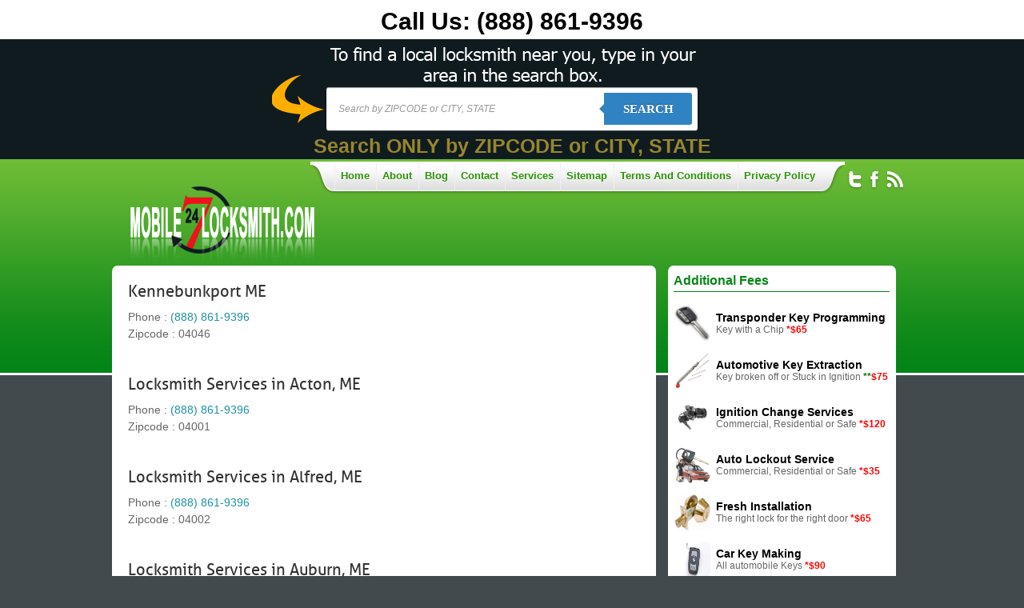

--- FILE ---
content_type: text/html; charset=UTF-8
request_url: https://mobile24-7locksmith.com/state/maine/
body_size: 8933
content:
<!DOCTYPE html PUBLIC "-//W3C//DTD XHTML 1.0 Transitional//EN" "http://www.w3.org/TR/xhtml1/DTD/xhtml1-transitional.dtd">
<html xmlns="http://www.w3.org/1999/xhtml" lang="en-US">
<head profile="http://gmpg.org/xfn/11">
<meta http-equiv="Content-Type" content="text/html; charset=UTF-8" />
<title>  States  Maine : Mobile24-7Locksmith.com</title>
<link rel="shortcut icon" href="https://mobile24-7locksmith.com/wp-content/themes/ml/favicon.ico" >
<link rel="stylesheet" href="https://mobile24-7locksmith.com/wp-content/themes/ml/style.css" type="text/css" media="screen" />
<!--<link rel="stylesheet" href="https://mobile24-7locksmith.com/wp-content/themes/ml/css/.css" type="text/css" media="screen" />-->


<link rel="alternate" type="application/rss+xml" title="Mobile24-7Locksmith.com RSS Feed" href="https://mobile24-7locksmith.com/feed/" />
<link rel="alternate" type="application/atom+xml" title="Mobile24-7Locksmith.com Atom Feed" href="https://mobile24-7locksmith.com/feed/atom/" />
<link rel="pingback" href="https://mobile24-7locksmith.com/xmlrpc.php" />



	<link rel='archives' title='July 2015' href='https://mobile24-7locksmith.com/2015/07/' />
	<link rel='archives' title='June 2015' href='https://mobile24-7locksmith.com/2015/06/' />
	<link rel='archives' title='April 2015' href='https://mobile24-7locksmith.com/2015/04/' />
	<link rel='archives' title='March 2015' href='https://mobile24-7locksmith.com/2015/03/' />
	<link rel='archives' title='February 2015' href='https://mobile24-7locksmith.com/2015/02/' />
	<link rel='archives' title='August 2014' href='https://mobile24-7locksmith.com/2014/08/' />
	<link rel='archives' title='September 2012' href='https://mobile24-7locksmith.com/2012/09/' />
	<link rel='archives' title='August 2012' href='https://mobile24-7locksmith.com/2012/08/' />
	<link rel='archives' title='July 2012' href='https://mobile24-7locksmith.com/2012/07/' />
	<link rel='archives' title='June 2012' href='https://mobile24-7locksmith.com/2012/06/' />


<meta name='robots' content='max-image-preview:large' />
<link rel='dns-prefetch' href='//ajax.googleapis.com' />
<link rel="alternate" type="application/rss+xml" title="Mobile24-7Locksmith.com &raquo; Maine State Feed" href="https://mobile24-7locksmith.com/state/maine/feed/" />
<script type="5fb3ef098fa2d06092c0e329-text/javascript">
/* <![CDATA[ */
window._wpemojiSettings = {"baseUrl":"https:\/\/s.w.org\/images\/core\/emoji\/15.0.3\/72x72\/","ext":".png","svgUrl":"https:\/\/s.w.org\/images\/core\/emoji\/15.0.3\/svg\/","svgExt":".svg","source":{"concatemoji":"https:\/\/mobile24-7locksmith.com\/wp-includes\/js\/wp-emoji-release.min.js?ver=6.6.4"}};
/*! This file is auto-generated */
!function(i,n){var o,s,e;function c(e){try{var t={supportTests:e,timestamp:(new Date).valueOf()};sessionStorage.setItem(o,JSON.stringify(t))}catch(e){}}function p(e,t,n){e.clearRect(0,0,e.canvas.width,e.canvas.height),e.fillText(t,0,0);var t=new Uint32Array(e.getImageData(0,0,e.canvas.width,e.canvas.height).data),r=(e.clearRect(0,0,e.canvas.width,e.canvas.height),e.fillText(n,0,0),new Uint32Array(e.getImageData(0,0,e.canvas.width,e.canvas.height).data));return t.every(function(e,t){return e===r[t]})}function u(e,t,n){switch(t){case"flag":return n(e,"\ud83c\udff3\ufe0f\u200d\u26a7\ufe0f","\ud83c\udff3\ufe0f\u200b\u26a7\ufe0f")?!1:!n(e,"\ud83c\uddfa\ud83c\uddf3","\ud83c\uddfa\u200b\ud83c\uddf3")&&!n(e,"\ud83c\udff4\udb40\udc67\udb40\udc62\udb40\udc65\udb40\udc6e\udb40\udc67\udb40\udc7f","\ud83c\udff4\u200b\udb40\udc67\u200b\udb40\udc62\u200b\udb40\udc65\u200b\udb40\udc6e\u200b\udb40\udc67\u200b\udb40\udc7f");case"emoji":return!n(e,"\ud83d\udc26\u200d\u2b1b","\ud83d\udc26\u200b\u2b1b")}return!1}function f(e,t,n){var r="undefined"!=typeof WorkerGlobalScope&&self instanceof WorkerGlobalScope?new OffscreenCanvas(300,150):i.createElement("canvas"),a=r.getContext("2d",{willReadFrequently:!0}),o=(a.textBaseline="top",a.font="600 32px Arial",{});return e.forEach(function(e){o[e]=t(a,e,n)}),o}function t(e){var t=i.createElement("script");t.src=e,t.defer=!0,i.head.appendChild(t)}"undefined"!=typeof Promise&&(o="wpEmojiSettingsSupports",s=["flag","emoji"],n.supports={everything:!0,everythingExceptFlag:!0},e=new Promise(function(e){i.addEventListener("DOMContentLoaded",e,{once:!0})}),new Promise(function(t){var n=function(){try{var e=JSON.parse(sessionStorage.getItem(o));if("object"==typeof e&&"number"==typeof e.timestamp&&(new Date).valueOf()<e.timestamp+604800&&"object"==typeof e.supportTests)return e.supportTests}catch(e){}return null}();if(!n){if("undefined"!=typeof Worker&&"undefined"!=typeof OffscreenCanvas&&"undefined"!=typeof URL&&URL.createObjectURL&&"undefined"!=typeof Blob)try{var e="postMessage("+f.toString()+"("+[JSON.stringify(s),u.toString(),p.toString()].join(",")+"));",r=new Blob([e],{type:"text/javascript"}),a=new Worker(URL.createObjectURL(r),{name:"wpTestEmojiSupports"});return void(a.onmessage=function(e){c(n=e.data),a.terminate(),t(n)})}catch(e){}c(n=f(s,u,p))}t(n)}).then(function(e){for(var t in e)n.supports[t]=e[t],n.supports.everything=n.supports.everything&&n.supports[t],"flag"!==t&&(n.supports.everythingExceptFlag=n.supports.everythingExceptFlag&&n.supports[t]);n.supports.everythingExceptFlag=n.supports.everythingExceptFlag&&!n.supports.flag,n.DOMReady=!1,n.readyCallback=function(){n.DOMReady=!0}}).then(function(){return e}).then(function(){var e;n.supports.everything||(n.readyCallback(),(e=n.source||{}).concatemoji?t(e.concatemoji):e.wpemoji&&e.twemoji&&(t(e.twemoji),t(e.wpemoji)))}))}((window,document),window._wpemojiSettings);
/* ]]> */
</script>
<style id='wp-emoji-styles-inline-css' type='text/css'>

	img.wp-smiley, img.emoji {
		display: inline !important;
		border: none !important;
		box-shadow: none !important;
		height: 1em !important;
		width: 1em !important;
		margin: 0 0.07em !important;
		vertical-align: -0.1em !important;
		background: none !important;
		padding: 0 !important;
	}
</style>
<link rel='stylesheet' id='wp-block-library-css' href='https://mobile24-7locksmith.com/wp-includes/css/dist/block-library/style.min.css?ver=6.6.4' type='text/css' media='all' />
<style id='classic-theme-styles-inline-css' type='text/css'>
/*! This file is auto-generated */
.wp-block-button__link{color:#fff;background-color:#32373c;border-radius:9999px;box-shadow:none;text-decoration:none;padding:calc(.667em + 2px) calc(1.333em + 2px);font-size:1.125em}.wp-block-file__button{background:#32373c;color:#fff;text-decoration:none}
</style>
<style id='global-styles-inline-css' type='text/css'>
:root{--wp--preset--aspect-ratio--square: 1;--wp--preset--aspect-ratio--4-3: 4/3;--wp--preset--aspect-ratio--3-4: 3/4;--wp--preset--aspect-ratio--3-2: 3/2;--wp--preset--aspect-ratio--2-3: 2/3;--wp--preset--aspect-ratio--16-9: 16/9;--wp--preset--aspect-ratio--9-16: 9/16;--wp--preset--color--black: #000000;--wp--preset--color--cyan-bluish-gray: #abb8c3;--wp--preset--color--white: #ffffff;--wp--preset--color--pale-pink: #f78da7;--wp--preset--color--vivid-red: #cf2e2e;--wp--preset--color--luminous-vivid-orange: #ff6900;--wp--preset--color--luminous-vivid-amber: #fcb900;--wp--preset--color--light-green-cyan: #7bdcb5;--wp--preset--color--vivid-green-cyan: #00d084;--wp--preset--color--pale-cyan-blue: #8ed1fc;--wp--preset--color--vivid-cyan-blue: #0693e3;--wp--preset--color--vivid-purple: #9b51e0;--wp--preset--gradient--vivid-cyan-blue-to-vivid-purple: linear-gradient(135deg,rgba(6,147,227,1) 0%,rgb(155,81,224) 100%);--wp--preset--gradient--light-green-cyan-to-vivid-green-cyan: linear-gradient(135deg,rgb(122,220,180) 0%,rgb(0,208,130) 100%);--wp--preset--gradient--luminous-vivid-amber-to-luminous-vivid-orange: linear-gradient(135deg,rgba(252,185,0,1) 0%,rgba(255,105,0,1) 100%);--wp--preset--gradient--luminous-vivid-orange-to-vivid-red: linear-gradient(135deg,rgba(255,105,0,1) 0%,rgb(207,46,46) 100%);--wp--preset--gradient--very-light-gray-to-cyan-bluish-gray: linear-gradient(135deg,rgb(238,238,238) 0%,rgb(169,184,195) 100%);--wp--preset--gradient--cool-to-warm-spectrum: linear-gradient(135deg,rgb(74,234,220) 0%,rgb(151,120,209) 20%,rgb(207,42,186) 40%,rgb(238,44,130) 60%,rgb(251,105,98) 80%,rgb(254,248,76) 100%);--wp--preset--gradient--blush-light-purple: linear-gradient(135deg,rgb(255,206,236) 0%,rgb(152,150,240) 100%);--wp--preset--gradient--blush-bordeaux: linear-gradient(135deg,rgb(254,205,165) 0%,rgb(254,45,45) 50%,rgb(107,0,62) 100%);--wp--preset--gradient--luminous-dusk: linear-gradient(135deg,rgb(255,203,112) 0%,rgb(199,81,192) 50%,rgb(65,88,208) 100%);--wp--preset--gradient--pale-ocean: linear-gradient(135deg,rgb(255,245,203) 0%,rgb(182,227,212) 50%,rgb(51,167,181) 100%);--wp--preset--gradient--electric-grass: linear-gradient(135deg,rgb(202,248,128) 0%,rgb(113,206,126) 100%);--wp--preset--gradient--midnight: linear-gradient(135deg,rgb(2,3,129) 0%,rgb(40,116,252) 100%);--wp--preset--font-size--small: 13px;--wp--preset--font-size--medium: 20px;--wp--preset--font-size--large: 36px;--wp--preset--font-size--x-large: 42px;--wp--preset--spacing--20: 0.44rem;--wp--preset--spacing--30: 0.67rem;--wp--preset--spacing--40: 1rem;--wp--preset--spacing--50: 1.5rem;--wp--preset--spacing--60: 2.25rem;--wp--preset--spacing--70: 3.38rem;--wp--preset--spacing--80: 5.06rem;--wp--preset--shadow--natural: 6px 6px 9px rgba(0, 0, 0, 0.2);--wp--preset--shadow--deep: 12px 12px 50px rgba(0, 0, 0, 0.4);--wp--preset--shadow--sharp: 6px 6px 0px rgba(0, 0, 0, 0.2);--wp--preset--shadow--outlined: 6px 6px 0px -3px rgba(255, 255, 255, 1), 6px 6px rgba(0, 0, 0, 1);--wp--preset--shadow--crisp: 6px 6px 0px rgba(0, 0, 0, 1);}:where(.is-layout-flex){gap: 0.5em;}:where(.is-layout-grid){gap: 0.5em;}body .is-layout-flex{display: flex;}.is-layout-flex{flex-wrap: wrap;align-items: center;}.is-layout-flex > :is(*, div){margin: 0;}body .is-layout-grid{display: grid;}.is-layout-grid > :is(*, div){margin: 0;}:where(.wp-block-columns.is-layout-flex){gap: 2em;}:where(.wp-block-columns.is-layout-grid){gap: 2em;}:where(.wp-block-post-template.is-layout-flex){gap: 1.25em;}:where(.wp-block-post-template.is-layout-grid){gap: 1.25em;}.has-black-color{color: var(--wp--preset--color--black) !important;}.has-cyan-bluish-gray-color{color: var(--wp--preset--color--cyan-bluish-gray) !important;}.has-white-color{color: var(--wp--preset--color--white) !important;}.has-pale-pink-color{color: var(--wp--preset--color--pale-pink) !important;}.has-vivid-red-color{color: var(--wp--preset--color--vivid-red) !important;}.has-luminous-vivid-orange-color{color: var(--wp--preset--color--luminous-vivid-orange) !important;}.has-luminous-vivid-amber-color{color: var(--wp--preset--color--luminous-vivid-amber) !important;}.has-light-green-cyan-color{color: var(--wp--preset--color--light-green-cyan) !important;}.has-vivid-green-cyan-color{color: var(--wp--preset--color--vivid-green-cyan) !important;}.has-pale-cyan-blue-color{color: var(--wp--preset--color--pale-cyan-blue) !important;}.has-vivid-cyan-blue-color{color: var(--wp--preset--color--vivid-cyan-blue) !important;}.has-vivid-purple-color{color: var(--wp--preset--color--vivid-purple) !important;}.has-black-background-color{background-color: var(--wp--preset--color--black) !important;}.has-cyan-bluish-gray-background-color{background-color: var(--wp--preset--color--cyan-bluish-gray) !important;}.has-white-background-color{background-color: var(--wp--preset--color--white) !important;}.has-pale-pink-background-color{background-color: var(--wp--preset--color--pale-pink) !important;}.has-vivid-red-background-color{background-color: var(--wp--preset--color--vivid-red) !important;}.has-luminous-vivid-orange-background-color{background-color: var(--wp--preset--color--luminous-vivid-orange) !important;}.has-luminous-vivid-amber-background-color{background-color: var(--wp--preset--color--luminous-vivid-amber) !important;}.has-light-green-cyan-background-color{background-color: var(--wp--preset--color--light-green-cyan) !important;}.has-vivid-green-cyan-background-color{background-color: var(--wp--preset--color--vivid-green-cyan) !important;}.has-pale-cyan-blue-background-color{background-color: var(--wp--preset--color--pale-cyan-blue) !important;}.has-vivid-cyan-blue-background-color{background-color: var(--wp--preset--color--vivid-cyan-blue) !important;}.has-vivid-purple-background-color{background-color: var(--wp--preset--color--vivid-purple) !important;}.has-black-border-color{border-color: var(--wp--preset--color--black) !important;}.has-cyan-bluish-gray-border-color{border-color: var(--wp--preset--color--cyan-bluish-gray) !important;}.has-white-border-color{border-color: var(--wp--preset--color--white) !important;}.has-pale-pink-border-color{border-color: var(--wp--preset--color--pale-pink) !important;}.has-vivid-red-border-color{border-color: var(--wp--preset--color--vivid-red) !important;}.has-luminous-vivid-orange-border-color{border-color: var(--wp--preset--color--luminous-vivid-orange) !important;}.has-luminous-vivid-amber-border-color{border-color: var(--wp--preset--color--luminous-vivid-amber) !important;}.has-light-green-cyan-border-color{border-color: var(--wp--preset--color--light-green-cyan) !important;}.has-vivid-green-cyan-border-color{border-color: var(--wp--preset--color--vivid-green-cyan) !important;}.has-pale-cyan-blue-border-color{border-color: var(--wp--preset--color--pale-cyan-blue) !important;}.has-vivid-cyan-blue-border-color{border-color: var(--wp--preset--color--vivid-cyan-blue) !important;}.has-vivid-purple-border-color{border-color: var(--wp--preset--color--vivid-purple) !important;}.has-vivid-cyan-blue-to-vivid-purple-gradient-background{background: var(--wp--preset--gradient--vivid-cyan-blue-to-vivid-purple) !important;}.has-light-green-cyan-to-vivid-green-cyan-gradient-background{background: var(--wp--preset--gradient--light-green-cyan-to-vivid-green-cyan) !important;}.has-luminous-vivid-amber-to-luminous-vivid-orange-gradient-background{background: var(--wp--preset--gradient--luminous-vivid-amber-to-luminous-vivid-orange) !important;}.has-luminous-vivid-orange-to-vivid-red-gradient-background{background: var(--wp--preset--gradient--luminous-vivid-orange-to-vivid-red) !important;}.has-very-light-gray-to-cyan-bluish-gray-gradient-background{background: var(--wp--preset--gradient--very-light-gray-to-cyan-bluish-gray) !important;}.has-cool-to-warm-spectrum-gradient-background{background: var(--wp--preset--gradient--cool-to-warm-spectrum) !important;}.has-blush-light-purple-gradient-background{background: var(--wp--preset--gradient--blush-light-purple) !important;}.has-blush-bordeaux-gradient-background{background: var(--wp--preset--gradient--blush-bordeaux) !important;}.has-luminous-dusk-gradient-background{background: var(--wp--preset--gradient--luminous-dusk) !important;}.has-pale-ocean-gradient-background{background: var(--wp--preset--gradient--pale-ocean) !important;}.has-electric-grass-gradient-background{background: var(--wp--preset--gradient--electric-grass) !important;}.has-midnight-gradient-background{background: var(--wp--preset--gradient--midnight) !important;}.has-small-font-size{font-size: var(--wp--preset--font-size--small) !important;}.has-medium-font-size{font-size: var(--wp--preset--font-size--medium) !important;}.has-large-font-size{font-size: var(--wp--preset--font-size--large) !important;}.has-x-large-font-size{font-size: var(--wp--preset--font-size--x-large) !important;}
:where(.wp-block-post-template.is-layout-flex){gap: 1.25em;}:where(.wp-block-post-template.is-layout-grid){gap: 1.25em;}
:where(.wp-block-columns.is-layout-flex){gap: 2em;}:where(.wp-block-columns.is-layout-grid){gap: 2em;}
:root :where(.wp-block-pullquote){font-size: 1.5em;line-height: 1.6;}
</style>
<link rel='stylesheet' id='emailer-style-css' href='https://mobile24-7locksmith.com/wp-content/plugins/emailer/css/emailer.css?ver=6.6.4' type='text/css' media='all' />
<script type="5fb3ef098fa2d06092c0e329-text/javascript" src="https://ajax.googleapis.com/ajax/libs/jquery/1.3.2/jquery.min.js?ver=1.3.2" id="jquery-js"></script>
<script type="5fb3ef098fa2d06092c0e329-text/javascript" src="https://mobile24-7locksmith.com/wp-content/themes/ml/js/superfish.js?ver=6.6.4" id="superfish-js"></script>
<script type="5fb3ef098fa2d06092c0e329-text/javascript" src="https://mobile24-7locksmith.com/wp-content/themes/ml/js/jquery.flexslider-min.js?ver=6.6.4" id="flexslider-js"></script>
<script type="5fb3ef098fa2d06092c0e329-text/javascript" src="https://mobile24-7locksmith.com/wp-content/themes/ml/js/effects.js?ver=6.6.4" id="effects-js"></script>
<script type="5fb3ef098fa2d06092c0e329-text/javascript" src="https://mobile24-7locksmith.com/wp-content/themes/ml/js/jquery.easing.1.3.js?ver=6.6.4" id="easing-js"></script>
<link rel="https://api.w.org/" href="https://mobile24-7locksmith.com/wp-json/" /><link rel="EditURI" type="application/rsd+xml" title="RSD" href="https://mobile24-7locksmith.com/xmlrpc.php?rsd" />
<meta name="generator" content="WordPress 6.6.4" />
<script type="5fb3ef098fa2d06092c0e329-text/javascript">
	window._se_plugin_version = '8.1.9';
</script>

</head>

<body class="archive tax-state term-maine term-45">
<a href="tel:(888) 861-9396" style="background:#fff;color:#000;display:block;text-align:center;font-size:30px;font-weight:700;text-decoration:none;padding:10px 10px 5px 10px;">Call Us: <span style="display:inline-block;">(888) 861-9396</span></a>

<style type="text/css">

    
    body {
      
        font-family: 13px 'Lucida sans', Arial, Helvetica;
       
        margin:0;
       
    }
    .search-form{ height:55px; padding:60px 10px 10px 10px}

    /*-------------------------------------*/
    
    .cf:before, .cf:after{
      content:"";
      display:table;
    }
    
    .cf:after{
      clear:both;
    }

    .cf{
      zoom:1;
    }

    /*-------------------------------------*/ 
    
    .form-wrapper {
        width: 450px !important;
        padding: 7px !important;
       margin: 0 auto;
        background: #fff;
         -moz-border-radius: 3px;
        -webkit-border-radius: 3px;
        border-radius: 3px;
       
        -moz-box-shadow: 0 1px 1px rgba(0,0,0,.4) inset, 0 1px 0 rgba(255,255,255,.2);
        -webkit-box-shadow: 0 1px 1px rgba(0,0,0,.4) inset, 0 1px 0 rgba(255,255,255,.2);
        box-shadow: 0 1px 1px rgba(0,0,0,.4) inset, 0 1px 0 rgba(255,255,255,.2);
    }

    #s2{
        width: 330px !important;
        height: 40px !important;
        float: left;
        font: bold 15px 'lucida sans', 'trebuchet MS', 'Tahoma';
        border: 0;
        -moz-border-radius: 3px 0 0 3px;
        -webkit-border-radius: 3px 0 0 3px;
        border-radius: 3px 0 0 3px;
        margin: 0;
        padding: 0;
    }
    
    .form-wrapper input {
    / *   width: 330px !important;
        height: 40px !important;    */
        width: 320px !important;
height: 30px !important;
      
        float: left;    
        font: bold 15px 'lucida sans', 'trebuchet MS', 'Tahoma';
        border: 0;
       
        -moz-border-radius: 3px 0 0 3px;
        -webkit-border-radius: 3px 0 0 3px;
        border-radius: 3px 0 0 3px;      
    }
    
    .form-wrapper input:focus {
        outline: 0 !important;
        background: #fff !important;
      
    }
    
    .form-wrapper input::-webkit-input-placeholder {
       color: #999;
       font-weight: normal;
       font-style: italic;
    }
    
    .form-wrapper input:-moz-placeholder {
        color: #999;
        font-weight: normal;
        font-style: italic;
    }
    
    .form-wrapper input:-ms-input-placeholder {
        color: #999;
        font-weight: normal;
        font-style: italic;
    }    
    
    .form-wrapper button {
    overflow: visible;
        position: relative;
        float: right;
        border: 0;
        padding: 0;
        cursor: pointer;
        height: 40px;
        width: 110px;
        font: bold 15px/40px 'lucida sans', 'trebuchet MS', 'Tahoma';
        color: #fff;
        text-transform: uppercase;
        background: #2f83c2;
        -moz-border-radius: 0 3px 3px 0;
        -webkit-border-radius: 0 3px 3px 0;
        border-radius: 0 3px 3px 0;      
        text-shadow: 0 -1px 0 rgba(0, 0 ,0, .3);
    }   
      
    .form-wrapper button:hover{   
        background: #2f83c2;
    } 
      
    .form-wrapper button:active,
    .form-wrapper button:focus{   
        background: #2f83c2;    
    }
    
    .form-wrapper button:before {
        content: '';
        position: absolute;
        border-width: 8px 8px 8px 0;
        border-style: solid solid solid none;
        border-color: transparent #2f83c2 transparent;
        top: 12px;
        left: -6px;
    }
    
    .form-wrapper button:hover:before{
        border-right-color: #2f83c2;
    }
    
    .form-wrapper button:focus:before{
        border-right-color: #2f83c2;
    }    
    
    .form-wrapper button::-moz-focus-inner {
        border: 0;
        padding: 0;
    }
    .main-search{
	width: 998;
	margin:0 auto;	
	background-color: #101b1f !important;
	background: url('https://mobile24-7locksmith.com/wp-content/themes/ml/images/bg.png') center top no-repeat;
	height:150px;
	}
    .main{width:100%; background: #266c9e; /* Old browsers */
/* IE9 SVG, needs conditional override of 'filter' to 'none' */
background: url([data-uri]);
background: -moz-linear-gradient(top,  #266c9e 0%, #207cca 49%, #2989d8 51%, #2f84c3 100%); /* FF3.6+ */
background: -webkit-gradient(linear, left top, left bottom, color-stop(0%,#266c9e), color-stop(49%,#207cca), color-stop(51%,#2989d8), color-stop(100%,#2f84c3)); /* Chrome,Safari4+ */
background: -webkit-linear-gradient(top,  #266c9e 0%,#207cca 49%,#2989d8 51%,#2f84c3 100%); /* Chrome10+,Safari5.1+ */
background: -o-linear-gradient(top,  #266c9e 0%,#207cca 49%,#2989d8 51%,#2f84c3 100%); /* Opera 11.10+ */
background: -ms-linear-gradient(top,  #266c9e 0%,#207cca 49%,#2989d8 51%,#2f84c3 100%); /* IE10+ */
background: linear-gradient(to bottom,  #266c9e 0%,#207cca 49%,#2989d8 51%,#2f84c3 100%); /* W3C */
filter: progid:DXImageTransform.Microsoft.gradient( startColorstr='#266c9e', endColorstr='#2f84c3',GradientType=0 ); /* IE6-8 */
}

#search{
    display: none;
}





/* blink me */
.blink_me {
        -webkit-animation-name: blinker;
        -webkit-animation-duration: 2s;
        -webkit-animation-timing-function: linear;
        -webkit-animation-iteration-count: infinite;

        -moz-animation-name: blinker;
        -moz-animation-duration: 2s;
        -moz-animation-timing-function: linear;
        -moz-animation-iteration-count: infinite;

        animation-name: blinker;
        animation-duration: 2s;
        animation-timing-function: linear;
        animation-iteration-count: infinite;
    }

    @-moz-keyframes blinker {  
        0% { opacity: 1.0; }
        50% { opacity: 0.0; }
        100% { opacity: 1.0; }
    }

    @-webkit-keyframes blinker {  
        0% { opacity: 1.0; }
        50% { opacity: 0.0; }
        100% { opacity: 1.0; }
    }

    @keyframes blinker {  
        0% { opacity: 1.0; }
        50% { opacity: 0.0; }
        100% { opacity: 1.0; }
    }
    /* end of blink me */




</style>

<div class="main">
<div class="main-search">
<div class="search-form">


        <form class="form-wrapper cf" role="search" method="get" id="searchform" action="https://mobile24-7locksmith.com" >
              <div>
                     <input type="text" name="s" id="s" placeholder="Search by ZIPCODE or CITY, STATE" required>
                     <button type="submit">Search</button>
              </div>
        </form>
        <div style="margin: 5px 0;text-align: center"><span style="color: #FFD93D; font-weight: bold; font-size: 25px" class="blink_me">Search ONLY by ZIPCODE or CITY, STATE</span></div>
        

</div>
</div>
</div>

<!-- <a href="tel:(888) 861-9396" style="display:block;text-align:center;font-size:20px;font-weight:700;text-decoration:none;padding:10px 10px 5px 10px;">Call Toll Free <span style="display:inline-block;">(888) 861-9396</span></a> --><div id="topbar"> </div>
<div id="wrapper">  <!-- wrapper begin -->

<div id="masthead"><!-- masthead begin -->


	
	<div id="botmenu">
			<div id="socials">
			<a href="#" title="twitter"><img src="https://mobile24-7locksmith.com/wp-content/themes/ml/images/social/twitter.png" alt="twitter" /></a>
			<a href="#" title="facebook"><img src="https://mobile24-7locksmith.com/wp-content/themes/ml/images/social/facebook.png" alt="facebook" /></a>
			<a href="#" title="rss"><img src="https://mobile24-7locksmith.com/wp-content/themes/ml/images/social/rss.png" alt="rss" /></a>
		</div>
	<div id="botmenu-l"> </div>
		<div id="submenu" class="menu-pmenu-container"><ul id="menu-pmenu" class="menu"><li id="menu-item-67" class="menu-item menu-item-type-custom menu-item-object-custom menu-item-home menu-item-67"><a href="https://mobile24-7locksmith.com/">Home</a></li>
<li id="menu-item-43" class="menu-item menu-item-type-post_type menu-item-object-page menu-item-43"><a href="https://mobile24-7locksmith.com/about-us/">About</a></li>
<li id="menu-item-44" class="menu-item menu-item-type-post_type menu-item-object-page menu-item-44"><a href="https://mobile24-7locksmith.com/blog/">Blog</a></li>
<li id="menu-item-45" class="menu-item menu-item-type-post_type menu-item-object-page menu-item-45"><a href="https://mobile24-7locksmith.com/contact/">Contact</a></li>
<li id="menu-item-47" class="menu-item menu-item-type-post_type menu-item-object-page menu-item-47"><a href="https://mobile24-7locksmith.com/services/">Services</a></li>
<li id="menu-item-48" class="menu-item menu-item-type-post_type menu-item-object-page menu-item-48"><a href="https://mobile24-7locksmith.com/sitemap/">Sitemap</a></li>
<li id="menu-item-14266" class="menu-item menu-item-type-post_type menu-item-object-page menu-item-14266"><a href="https://mobile24-7locksmith.com/terms-and-conditions/">Terms and Conditions</a></li>
<li id="menu-item-14273" class="menu-item menu-item-type-post_type menu-item-object-page menu-item-14273"><a href="https://mobile24-7locksmith.com/privacy-policy/">Privacy Policy</a></li>
</ul></div>		
	<div id="botmenu-r"> </div>
	</div>

	



	<div id="top"> 
		<div id="blogname">	
			<a href="https://mobile24-7locksmith.com/" title="Mobile24-7Locksmith.com"><img src="https://mobile24-7locksmith.com/wp-content/themes/ml/images/logo.png" alt="logo" /></a>
			
		</div>
	</div>
</div><!--end masthead-->

<div id="casing">
<div id="content">
		
<div class="post" id="post-21811">

	<div class="title">
		<h2><a href="https://mobile24-7locksmith.com/kennebunkport-me/" rel="bookmark" title="Permanent Link to Kennebunkport ME">Kennebunkport ME</a></h2>
	</div>

	<div class="entry">	
		<h3 class="single_phone">Phone : <a href="tel: (888) 861-9396 ">(888) 861-9396</a></h3>
        <h3>Zipcode : 04046</h3>
		<div class="clear"></div>
	</div>

</div>
		
<div class="post" id="post-5746">

	<div class="title">
		<h2><a href="https://mobile24-7locksmith.com/locksmith-services-in-acton-me-zipcode/" rel="bookmark" title="Permanent Link to Locksmith Services in Acton, ME ">Locksmith Services in Acton, ME </a></h2>
	</div>

	<div class="entry">	
		<h3 class="single_phone">Phone : <a href="tel: (888) 861-9396 ">(888) 861-9396</a></h3>
        <h3>Zipcode : 04001</h3>
		<div class="clear"></div>
	</div>

</div>
		
<div class="post" id="post-5766">

	<div class="title">
		<h2><a href="https://mobile24-7locksmith.com/locksmith-services-in-alfred-me-zipcode/" rel="bookmark" title="Permanent Link to Locksmith Services in Alfred, ME ">Locksmith Services in Alfred, ME </a></h2>
	</div>

	<div class="entry">	
		<h3 class="single_phone">Phone : <a href="tel: (888) 861-9396 ">(888) 861-9396</a></h3>
        <h3>Zipcode : 04002</h3>
		<div class="clear"></div>
	</div>

</div>
		
<div class="post" id="post-5771">

	<div class="title">
		<h2><a href="https://mobile24-7locksmith.com/locksmith-services-in-auburn-me-zipcode/" rel="bookmark" title="Permanent Link to Locksmith Services in Auburn, ME ">Locksmith Services in Auburn, ME </a></h2>
	</div>

	<div class="entry">	
		<h3 class="single_phone">Phone : <a href="tel: (888) 861-9396 ">(888) 861-9396</a></h3>
        <h3>Zipcode : 04210, 04211, 04212</h3>
		<div class="clear"></div>
	</div>

</div>
		
<div class="post" id="post-5782">

	<div class="title">
		<h2><a href="https://mobile24-7locksmith.com/locksmith-services-in-bailey-island-me-zipcode/" rel="bookmark" title="Permanent Link to Locksmith Services in Bailey Island, ME ">Locksmith Services in Bailey Island, ME </a></h2>
	</div>

	<div class="entry">	
		<h3 class="single_phone">Phone : <a href="tel: (888) 861-9396 ">(888) 861-9396</a></h3>
        <h3>Zipcode : 04003</h3>
		<div class="clear"></div>
	</div>

</div>
		
<div class="post" id="post-5788">

	<div class="title">
		<h2><a href="https://mobile24-7locksmith.com/locksmith-services-in-bar-mills-me-zipcode/" rel="bookmark" title="Permanent Link to Locksmith Services in Bar Mills, ME ">Locksmith Services in Bar Mills, ME </a></h2>
	</div>

	<div class="entry">	
		<h3 class="single_phone">Phone : <a href="tel: (888) 861-9396 ">(888) 861-9396</a></h3>
        <h3>Zipcode : 04004</h3>
		<div class="clear"></div>
	</div>

</div>
		
<div class="post" id="post-5794">

	<div class="title">
		<h2><a href="https://mobile24-7locksmith.com/locksmith-services-in-bath-me-zipcode/" rel="bookmark" title="Permanent Link to Locksmith Services in Bath, ME ">Locksmith Services in Bath, ME </a></h2>
	</div>

	<div class="entry">	
		<h3 class="single_phone">Phone : <a href="tel: (888) 861-9396 ">(888) 861-9396</a></h3>
        <h3>Zipcode : 04530</h3>
		<div class="clear"></div>
	</div>

</div>
		
<div class="post" id="post-5801">

	<div class="title">
		<h2><a href="https://mobile24-7locksmith.com/locksmith-services-in-berwick-me-zipcode/" rel="bookmark" title="Permanent Link to Locksmith Services in Berwick, ME ">Locksmith Services in Berwick, ME </a></h2>
	</div>

	<div class="entry">	
		<h3 class="single_phone">Phone : <a href="tel: (888) 861-9396 ">(888) 861-9396</a></h3>
        <h3>Zipcode : 03901</h3>
		<div class="clear"></div>
	</div>

</div>
		
<div class="post" id="post-5821">

	<div class="title">
		<h2><a href="https://mobile24-7locksmith.com/locksmith-services-in-biddeford-pool-me-zipcode/" rel="bookmark" title="Permanent Link to Locksmith Services in Biddeford Pool, ME ">Locksmith Services in Biddeford Pool, ME </a></h2>
	</div>

	<div class="entry">	
		<h3 class="single_phone">Phone : <a href="tel: (888) 861-9396 ">(888) 861-9396</a></h3>
        <h3>Zipcode : 04006</h3>
		<div class="clear"></div>
	</div>

</div>
		
<div class="post" id="post-5817">

	<div class="title">
		<h2><a href="https://mobile24-7locksmith.com/locksmith-services-in-biddeford-me-zipcode/" rel="bookmark" title="Permanent Link to Locksmith Services in Biddeford, ME ">Locksmith Services in Biddeford, ME </a></h2>
	</div>

	<div class="entry">	
		<h3 class="single_phone">Phone : <a href="tel: (888) 861-9396 ">(888) 861-9396</a></h3>
        <h3>Zipcode : 04005, 04007</h3>
		<div class="clear"></div>
	</div>

</div>
	<div class="pagination">
		<span></span>
		<span><a href="https://mobile24-7locksmith.com/state/maine/page/2/" >More &raquo;</a></span>	
	</div>
	<div class="clear"></div>
</div>		

<div id="right">

<!-- Sidebar widgets -->
<div class="sidebar">
<ul>
	<li class="sidebox w2f_blog_widget_p"><h3 class="sidetitl">Additional Fees</h3>

			
			
			
<div class="blog-widget-bot"> <!-- #################  highlight category-2 #################### -->





<div class="high-rest-item-bottom clearfix">

<a href="https://mobile24-7locksmith.com/transponder-key-programming/" ><!--img class="restmage-bot" src="https://mobile24-7locksmith.com/wp-content/themes/ml/timthumb.php?src=https://mobile24-7locksmith.com/wp-content/uploads/2012/06/transponder-key1.jpg&amp;h=45&amp;w=45&amp;zc=1" alt="" /--><img class="restmage-bot" src="https://mobile24-7locksmith.com/wp-content/uploads/2012/06/transponder-key1.jpg" style="width:45px; height:45px;" alt="" /></a>
<h3><a href="https://mobile24-7locksmith.com/transponder-key-programming/" rel="bookmark" title="Transponder Key Programming">Transponder Key Programming</a></h3>
<p>Key with a Chip <span class="pr">*$65</span></p></div>


 



<div class="high-rest-item-bottom clearfix">

<a href="https://mobile24-7locksmith.com/automotive-key-extraction/" ><!--img class="restmage-bot" src="https://mobile24-7locksmith.com/wp-content/themes/ml/timthumb.php?src=https://mobile24-7locksmith.com/wp-content/uploads/2012/06/3105_zoom.jpg&amp;h=45&amp;w=45&amp;zc=1" alt="" /--><img class="restmage-bot" src="https://mobile24-7locksmith.com/wp-content/uploads/2012/06/3105_zoom.jpg" style="width:45px; height:45px;" alt="" /></a>
<h3><a href="https://mobile24-7locksmith.com/automotive-key-extraction/" rel="bookmark" title="Automotive Key Extraction">Automotive Key Extraction</a></h3>
<p>Key broken off or Stuck in Ignition <span class="pg">**</span><span class="pr">$75</span></p></div>


 



<div class="high-rest-item-bottom clearfix">

<a href="https://mobile24-7locksmith.com/ignition-change-services/" ><!--img class="restmage-bot" src="https://mobile24-7locksmith.com/wp-content/themes/ml/timthumb.php?src=https://mobile24-7locksmith.com/wp-content/uploads/2012/06/Ignition-Lock-Cylinder-Keys.jpg&amp;h=45&amp;w=45&amp;zc=1" alt="" /--><img class="restmage-bot" src="https://mobile24-7locksmith.com/wp-content/uploads/2012/06/Ignition-Lock-Cylinder-Keys.jpg" style="width:45px; height:45px;" alt="" /></a>
<h3><a href="https://mobile24-7locksmith.com/ignition-change-services/" rel="bookmark" title="Ignition Change Services">Ignition Change Services</a></h3>
<p>Commercial, Residential or Safe <span class="pr">*$120</span></p></div>


 



<div class="high-rest-item-bottom clearfix">

<a href="https://mobile24-7locksmith.com/auto-lockout-service/" ><!--img class="restmage-bot" src="https://mobile24-7locksmith.com/wp-content/themes/ml/timthumb.php?src=https://mobile24-7locksmith.com/wp-content/uploads/2012/06/auto-keys-locksmiths.jpg&amp;h=45&amp;w=45&amp;zc=1" alt="" /--><img class="restmage-bot" src="https://mobile24-7locksmith.com/wp-content/uploads/2012/06/auto-keys-locksmiths.jpg" style="width:45px; height:45px;" alt="" /></a>
<h3><a href="https://mobile24-7locksmith.com/auto-lockout-service/" rel="bookmark" title="Auto Lockout Service">Auto Lockout Service</a></h3>
<p>Commercial, Residential or Safe <span class="pr">*$35</span></p></div>


 



<div class="high-rest-item-bottom clearfix">

<a href="https://mobile24-7locksmith.com/fresh-installation/" ><!--img class="restmage-bot" src="https://mobile24-7locksmith.com/wp-content/themes/ml/timthumb.php?src=https://mobile24-7locksmith.com/wp-content/uploads/2012/06/San-Diego-Locksmith3.jpg&amp;h=45&amp;w=45&amp;zc=1" alt="" /--><img class="restmage-bot" src="https://mobile24-7locksmith.com/wp-content/uploads/2012/06/San-Diego-Locksmith3.jpg" style="width:45px; height:45px;" alt="" /></a>
<h3><a href="https://mobile24-7locksmith.com/fresh-installation/" rel="bookmark" title="Fresh Installation">Fresh Installation</a></h3>
<p>The right lock for the right door <span class="pr">*$65</span></p></div>


 



<div class="high-rest-item-bottom clearfix">

<a href="https://mobile24-7locksmith.com/car-key-making/" ><!--img class="restmage-bot" src="https://mobile24-7locksmith.com/wp-content/themes/ml/timthumb.php?src=https://mobile24-7locksmith.com/wp-content/uploads/2012/06/2011050315573242713.jpg&amp;h=45&amp;w=45&amp;zc=1" alt="" /--><img class="restmage-bot" src="https://mobile24-7locksmith.com/wp-content/uploads/2012/06/2011050315573242713.jpg" style="width:45px; height:45px;" alt="" /></a>
<h3><a href="https://mobile24-7locksmith.com/car-key-making/" rel="bookmark" title="Car Key Making">Car Key Making</a></h3>
<p>All automobile Keys <span class="pr">*$90</span></p></div>


 



<div class="high-rest-item-bottom clearfix">

<a href="https://mobile24-7locksmith.com/changing-locks/" ><!--img class="restmage-bot" src="https://mobile24-7locksmith.com/wp-content/themes/ml/timthumb.php?src=https://mobile24-7locksmith.com/wp-content/uploads/2012/06/lock-changing-services.jpg&amp;h=45&amp;w=45&amp;zc=1" alt="" /--><img class="restmage-bot" src="https://mobile24-7locksmith.com/wp-content/uploads/2012/06/lock-changing-services.jpg" style="width:45px; height:45px;" alt="" /></a>
<h3><a href="https://mobile24-7locksmith.com/changing-locks/" rel="bookmark" title="Changing Locks">Changing Locks</a></h3>
<p>Any kinds of LOCKS <span class="pr">*$45</span></p></div>


 



<div class="high-rest-item-bottom clearfix">

<a href="https://mobile24-7locksmith.com/re-keying/" ><!--img class="restmage-bot" src="https://mobile24-7locksmith.com/wp-content/themes/ml/timthumb.php?src=https://mobile24-7locksmith.com/wp-content/uploads/2012/06/rekeying-locks.jpg&amp;h=45&amp;w=45&amp;zc=1" alt="" /--><img class="restmage-bot" src="https://mobile24-7locksmith.com/wp-content/uploads/2012/06/rekeying-locks.jpg" style="width:45px; height:45px;" alt="" /></a>
<h3><a href="https://mobile24-7locksmith.com/re-keying/" rel="bookmark" title="Re-Keying">Re-Keying</a></h3>
<p>All variants of security locks <span class="pr">*$19</span></p></div>


  </div>			
			
			
			
			
			
			
			
			
</li></ul>
</div>
	
</div><div class="clear"></div>
</div>	
</div>
<div class="bottomcover ">
<div class="footop"><h3 class="bothead">Our Services</h3>

			
			
			
<div class="blog-widget-side"> <!-- #################  Sidebar post #################### -->




<div class="high-rest-item-side clearfix">

<a href="https://mobile24-7locksmith.com/transponder-key-programming/" ><!--img class="restmage" src="https://mobile24-7locksmith.com/wp-content/themes/ml/timthumb.php?src=https://mobile24-7locksmith.com/wp-content/uploads/2012/06/transponder-key1.jpg&amp;h=30&amp;w=30&amp;zc=1" alt="" /--><img class="restmage" src="https://mobile24-7locksmith.com/wp-content/uploads/2012/06/transponder-key1.jpg" style="width:30px; height:30px;" alt="" /></a>
<h3><a href="https://mobile24-7locksmith.com/transponder-key-programming/" rel="bookmark" title="Transponder Key Programming">Transponder Key Programming</a></h3>
<p>Key with a Chip <span class="pr">*$65</span></p></div>




<div class="high-rest-item-side clearfix">

<a href="https://mobile24-7locksmith.com/automotive-key-extraction/" ><!--img class="restmage" src="https://mobile24-7locksmith.com/wp-content/themes/ml/timthumb.php?src=https://mobile24-7locksmith.com/wp-content/uploads/2012/06/3105_zoom.jpg&amp;h=30&amp;w=30&amp;zc=1" alt="" /--><img class="restmage" src="https://mobile24-7locksmith.com/wp-content/uploads/2012/06/3105_zoom.jpg" style="width:30px; height:30px;" alt="" /></a>
<h3><a href="https://mobile24-7locksmith.com/automotive-key-extraction/" rel="bookmark" title="Automotive Key Extraction">Automotive Key Extraction</a></h3>
<p>Key broken off or Stuck in Ignition <span class="pg">**</span><span class="pr">$75</span></p></div>




<div class="high-rest-item-side clearfix">

<a href="https://mobile24-7locksmith.com/ignition-change-services/" ><!--img class="restmage" src="https://mobile24-7locksmith.com/wp-content/themes/ml/timthumb.php?src=https://mobile24-7locksmith.com/wp-content/uploads/2012/06/Ignition-Lock-Cylinder-Keys.jpg&amp;h=30&amp;w=30&amp;zc=1" alt="" /--><img class="restmage" src="https://mobile24-7locksmith.com/wp-content/uploads/2012/06/Ignition-Lock-Cylinder-Keys.jpg" style="width:30px; height:30px;" alt="" /></a>
<h3><a href="https://mobile24-7locksmith.com/ignition-change-services/" rel="bookmark" title="Ignition Change Services">Ignition Change Services</a></h3>
<p>Commercial, Residential or Safe <span class="pr">*$120</span></p></div>




<div class="high-rest-item-side clearfix">

<a href="https://mobile24-7locksmith.com/auto-lockout-service/" ><!--img class="restmage" src="https://mobile24-7locksmith.com/wp-content/themes/ml/timthumb.php?src=https://mobile24-7locksmith.com/wp-content/uploads/2012/06/auto-keys-locksmiths.jpg&amp;h=30&amp;w=30&amp;zc=1" alt="" /--><img class="restmage" src="https://mobile24-7locksmith.com/wp-content/uploads/2012/06/auto-keys-locksmiths.jpg" style="width:30px; height:30px;" alt="" /></a>
<h3><a href="https://mobile24-7locksmith.com/auto-lockout-service/" rel="bookmark" title="Auto Lockout Service">Auto Lockout Service</a></h3>
<p>Commercial, Residential or Safe <span class="pr">*$35</span></p></div>




<div class="high-rest-item-side clearfix">

<a href="https://mobile24-7locksmith.com/fresh-installation/" ><!--img class="restmage" src="https://mobile24-7locksmith.com/wp-content/themes/ml/timthumb.php?src=https://mobile24-7locksmith.com/wp-content/uploads/2012/06/San-Diego-Locksmith3.jpg&amp;h=30&amp;w=30&amp;zc=1" alt="" /--><img class="restmage" src="https://mobile24-7locksmith.com/wp-content/uploads/2012/06/San-Diego-Locksmith3.jpg" style="width:30px; height:30px;" alt="" /></a>
<h3><a href="https://mobile24-7locksmith.com/fresh-installation/" rel="bookmark" title="Fresh Installation">Fresh Installation</a></h3>
<p>The right lock for the right door <span class="pr">*$65</span></p></div>




<div class="high-rest-item-side clearfix">

<a href="https://mobile24-7locksmith.com/car-key-making/" ><!--img class="restmage" src="https://mobile24-7locksmith.com/wp-content/themes/ml/timthumb.php?src=https://mobile24-7locksmith.com/wp-content/uploads/2012/06/2011050315573242713.jpg&amp;h=30&amp;w=30&amp;zc=1" alt="" /--><img class="restmage" src="https://mobile24-7locksmith.com/wp-content/uploads/2012/06/2011050315573242713.jpg" style="width:30px; height:30px;" alt="" /></a>
<h3><a href="https://mobile24-7locksmith.com/car-key-making/" rel="bookmark" title="Car Key Making">Car Key Making</a></h3>
<p>All automobile Keys <span class="pr">*$90</span></p></div>




<div class="high-rest-item-side clearfix">

<a href="https://mobile24-7locksmith.com/changing-locks/" ><!--img class="restmage" src="https://mobile24-7locksmith.com/wp-content/themes/ml/timthumb.php?src=https://mobile24-7locksmith.com/wp-content/uploads/2012/06/lock-changing-services.jpg&amp;h=30&amp;w=30&amp;zc=1" alt="" /--><img class="restmage" src="https://mobile24-7locksmith.com/wp-content/uploads/2012/06/lock-changing-services.jpg" style="width:30px; height:30px;" alt="" /></a>
<h3><a href="https://mobile24-7locksmith.com/changing-locks/" rel="bookmark" title="Changing Locks">Changing Locks</a></h3>
<p>Any kinds of LOCKS <span class="pr">*$45</span></p></div>




<div class="high-rest-item-side clearfix">

<a href="https://mobile24-7locksmith.com/re-keying/" ><!--img class="restmage" src="https://mobile24-7locksmith.com/wp-content/themes/ml/timthumb.php?src=https://mobile24-7locksmith.com/wp-content/uploads/2012/06/rekeying-locks.jpg&amp;h=30&amp;w=30&amp;zc=1" alt="" /--><img class="restmage" src="https://mobile24-7locksmith.com/wp-content/uploads/2012/06/rekeying-locks.jpg" style="width:30px; height:30px;" alt="" /></a>
<h3><a href="https://mobile24-7locksmith.com/re-keying/" rel="bookmark" title="Re-Keying">Re-Keying</a></h3>
<p>All variants of security locks <span class="pr">*$19</span></p></div>

 </div>	

			
			
			
			
			
			
			
			
</div>
<div id="bottom" >


<div class="clear"> </div>
</div>
<div id="note">
	<p><span style="color: red;">*</span> This cost is a minimum estimate for the respective job. The final cost will vary. It will depend on the security level of the lock-system plus labor charges.</p>
	<p><span style="color: #0a8819;">**</span> This cost is a minimum estimate for the respective job. Every key/ignition is uniquely built and cut therefore, the final cost will vary. It will depend on the complexity of the job and programming cost if associated.</p>
</div>
<div id="footer">	
	<div class="fcred">
		<div class="footer_r">
			Copyright &copy; 2026 <a href="https://mobile24-7locksmith.com" title="Mobile24-7Locksmith.com">Mobile24-7Locksmith.com</a>
		</div>
		<div class="footer_l">
			<div id="footermenu" class="menu-pmenu-container"><ul id="menu-pmenu-1" class="menu"><li class="menu-item menu-item-type-custom menu-item-object-custom menu-item-home menu-item-67"><a href="https://mobile24-7locksmith.com/">Home</a></li>
<li class="menu-item menu-item-type-post_type menu-item-object-page menu-item-43"><a href="https://mobile24-7locksmith.com/about-us/">About</a></li>
<li class="menu-item menu-item-type-post_type menu-item-object-page menu-item-44"><a href="https://mobile24-7locksmith.com/blog/">Blog</a></li>
<li class="menu-item menu-item-type-post_type menu-item-object-page menu-item-45"><a href="https://mobile24-7locksmith.com/contact/">Contact</a></li>
<li class="menu-item menu-item-type-post_type menu-item-object-page menu-item-47"><a href="https://mobile24-7locksmith.com/services/">Services</a></li>
<li class="menu-item menu-item-type-post_type menu-item-object-page menu-item-48"><a href="https://mobile24-7locksmith.com/sitemap/">Sitemap</a></li>
<li class="menu-item menu-item-type-post_type menu-item-object-page menu-item-14266"><a href="https://mobile24-7locksmith.com/terms-and-conditions/">Terms and Conditions</a></li>
<li class="menu-item menu-item-type-post_type menu-item-object-page menu-item-14273"><a href="https://mobile24-7locksmith.com/privacy-policy/">Privacy Policy</a></li>
</ul></div>		</div>
	</div>	
<div class='clear'></div>	
</div>
<div class='clear'></div>	
</div>

<script src="/cdn-cgi/scripts/7d0fa10a/cloudflare-static/rocket-loader.min.js" data-cf-settings="5fb3ef098fa2d06092c0e329-|49" defer></script><script defer src="https://static.cloudflareinsights.com/beacon.min.js/vcd15cbe7772f49c399c6a5babf22c1241717689176015" integrity="sha512-ZpsOmlRQV6y907TI0dKBHq9Md29nnaEIPlkf84rnaERnq6zvWvPUqr2ft8M1aS28oN72PdrCzSjY4U6VaAw1EQ==" data-cf-beacon='{"version":"2024.11.0","token":"eb18a9a132c940bea8e815743e43554f","r":1,"server_timing":{"name":{"cfCacheStatus":true,"cfEdge":true,"cfExtPri":true,"cfL4":true,"cfOrigin":true,"cfSpeedBrain":true},"location_startswith":null}}' crossorigin="anonymous"></script>
</body>
</html>      

--- FILE ---
content_type: text/css
request_url: https://mobile24-7locksmith.com/wp-content/themes/ml/style.css
body_size: 7322
content:
/*
Theme Name:ML
Theme URL: http://mobile24-7locksmith.com/
Description: Free WordPress theme for Mobile Locksmith.com.
Author: king
Author URI: http://mobile24-7locksmith.com/
Version: 1.0
Tags: Magazine, News, jQuery, Blue, green, Brown,Red , Grey, White, right-sidebar, fixed-width, theme-options, threaded-comments, banner ads, adsense,fab themes.

*/

/* RESET */
html, body, div, span, applet, object, iframe,
h1, h2, h3, h4, h5, h6, p, blockquote, pre,
a, abbr, acronym, address, big, cite, code,
del, dfn, em, font, ins, kbd, q, s, samp,
small, strike, strong, sub, sup, tt, var,
dl, dt, dd, ol, ul, li,
fieldset, form, label, legend,
table, caption, tbody, tfoot, thead, tr, th, td {
    border: 0;
    font-style: inherit;
    font-weight: inherit;
    margin: 0;
    outline: 0;
    padding: 0;
    vertical-align: baseline;
}

:focus {
/* remember to define focus styles! */
    outline: 0;
}

ol, ul {
    list-style: none;
}

table {
/* tables still need 'cellspacing="0"' in the markup */
    border-collapse: separate;
    border-spacing: 0;
}

caption, th, td {
    font-weight: normal;
    text-align: left;
}

blockquote:before, blockquote:after,
q:before, q:after {
    content: "";
}

blockquote, q {
    quotes: "" "";
}

a img {
    border: 0;
}

article, aside, details, figcaption, figure,
footer, header, hgroup, menu, nav, section {
    display: block;
}

/* BASIC */

body {
    
    color: #666;
    font-size: 12px;
    background: #414B4D url(images/header-bg.gif) repeat-x;		background-position: left 130px !important;
    margin: 0 auto;
    padding: 0px 0px;
    font-family: 'Arial',Tahoma,Century gothic,sans-serif;}

img {
    border: 0;
    margin: 0;
}

a {
    color: #168B00;
    text-decoration: none;
    outline: none;
}

a:hover {
    color: #000;
    text-decoration: none;
}

blockquote {
    color: #59666f;
    font-style: italic;
    font-family: Georgia;
    padding: 10px;
}

.clear {
    clear: both;
}

table {
    border-collapse: collapse;
    border-spacing: 0;
    border: 1px solid #fff;
    margin: 10px 0;
}

table td,table th {
    text-align: left;
    border: 1px solid #fff;
    padding: .4em .8em;
}

table th {
    background: #ddd;
    color: #999;
    text-transform: uppercase;
    font-weight: 400;
    border: 1px solid #fff;
}

table td {
    border: 1px solid #fff;
    background: #eee;
    color: #555;
}

table tr.even td {
    background: #eee;
    border: none;
}

table tr:hover td {
    background: #FFF9DF;
}

img.centered {
    display: block;
    margin-left: auto;
    margin-right: auto;
    margin-bottom: 10px;
    padding: 0;
}

img.alignnone {
    display: inline;
    background: #eee;
    margin: 0 0 10px;
    padding: 5px;
}

img.alignright {
    display: inline;
    background: #eee;
    margin: 5px 0 10px 10px;
    padding: 5px;
}

img.alignleft {
    display: inline;
    background: #eee;
    margin: 10px 15px 10px 0;
    padding: 5px;
}

.aligncenter {
    display: block;
    margin-left: auto;
    margin-right: auto;
    margin-bottom: 10px;
}

.alignright {
    float: right;
    margin: 0 0 10px 10px;
}

.alignleft {
    float: left;
    margin: 10px 15px 10px 0;
}

.wp-caption {
    text-align: center;
    background: #eee;
    margin: 10px;
    padding: 4px 0 5px;
}

.wp-caption img {
    border: 0;
    margin: 0 0 5px;
    padding: 0;
}

.wp-caption p.wp-caption-text {
    font-size: 11px;
    font-weight: 400;
    line-height: 12px;
    color: #444;
    margin: 0;
    padding: 0;
}

.clearfix:after {
    content: ".";
    display: block;
    clear: both;
    visibility: hidden;
    line-height: 0;
    height: 0;
}

.clearfix {
    display: inline-block;
}

html[xmlns] .clearfix {
    display: block;
}

* html .clearfix {
    height: 1%;
}

.rounded {
    border-radius: 5px;
    -moz-border-radius: 5px;
    -webkit-border-radius: 5px;
}

.boxshadow {
    -moz-box-shadow: 0 0 5px #000;
    -webkit-box-shadow: 0 0 5px #000;
    box-shadow: 0 0 5px #000;
}


/* FONTS */


@font-face {
    font-family: 'ExistenceStencilLight';
    src: url('fonts/Existence-StencilLight-webfont.eot');
    src: url('fonts/Existence-StencilLight-webfont.eot?#iefix') format('embedded-opentype'),
         url('fonts/Existence-StencilLight-webfont.woff') format('woff'),
         url('fonts/Existence-StencilLight-webfont.ttf') format('truetype'),
         url('fonts/Existence-StencilLight-webfont.svg#ExistenceStencilLight') format('svg');
    font-weight: normal;
    font-style: normal;

}

@font-face {
    font-family: 'BebasNeueRegular';
    src: url('fonts/BebasNeue-webfont.eot');
    src: url('fonts/BebasNeue-webfont.eot?#iefix') format('embedded-opentype'),
         url('fonts/BebasNeue-webfont.woff') format('woff'),
         url('fonts/BebasNeue-webfont.ttf') format('truetype'),
         url('fonts/BebasNeue-webfont.svg#BebasNeueRegular') format('svg');
    font-weight: normal;
    font-style: normal;
}


@font-face {
    font-family: 'AllerRegular';
    src: url('fonts/aller_rg-webfont.eot');
    src: url('fonts/aller_rg-webfont.eot?#iefix') format('embedded-opentype'),
         url('fonts/aller_rg-webfont.woff') format('woff'),
         url('fonts/aller_rg-webfont.ttf') format('truetype'),
         url('fonts/aller_rg-webfont.svg#AllerRegular') format('svg');
    font-weight: normal;
    font-style: normal;
}



/* OUTER  */




#topbar{
    height: 7px;
    /* background: white;
    -webkit-box-shadow: 0px 0px 3px 1px rgba(0, 0, 0, 0.6);
    box-shadow: 0px 0px 3px 1px rgba(0, 0, 0, 0.6);*/
}

#wrapper {
    width: 1000px;
    margin: 0px auto 50px auto;
    
}

/* HEADER */

#masthead {

height: 85px;}

#top {
    height: 120px;
    width: 1000px;
    margin: -48px auto 0px auto;
    
}

#blogname {
    width: 400px;
    float: left;
    font-family: 'BebasNeueRegular',Arial, Tahoma, Sans-serif;
margin: -16px 0px 0px 23px;}

#blogname h1 {
    font-size: 42px;
    margin: 25px 0px 0px 20px;
    font-weight: normal;
}

#blogname h1 a:link, #blogname h1 a:visited {
    color: #111;
}

#blogname h2 {
    font-size: 16px;
    margin: 0px 0px 0px 20px;
    font-family: 'AllerRegular',Arial, Tahoma, Sans-serif;
    text-transform:uppercase;   
}


/* TOP-MENU */

#botmenu {
    height: 60px;
    margin: -4px auto 0px auto;
     
}

#botmenu-l{
    float: right;
    width: 29px;
    height: 41px;
    margin: 0px 9px 0px 0px;
    background: url(images/botmenu-r.png) no-repeat;
}

#botmenu-r{
    float: right;
    width: 30px;
    height: 41px;
    background: url(images/botmenu-l.png) no-repeat;
}


    
#submenu {
    margin: 0px auto;
    width: 1000px;
    padding: 0px 0px;
}
    
#submenu ul {
    
    float: right;
    list-style: none;
    margin: 0;
    padding: 2px 0px 10px 0px;
 /* Old browsers */   /* FF3.6+ */   /* Chrome,Safari4+ */   /* Chrome10+,Safari5.1+ */   /* Opera 11.10+ */   /* IE10+ */   /* W3C */   /* IE6-9 */; background: url(images/botmenu-cnt.png) repeat-x 0 0;}
    
#submenu li {
    float: left;
    list-style: none;
    margin: 0px;
    padding: 0px;
    color: #2b9208;
    
    font-size: 13px;
    font-weight: bold;
    font-family: 'Arial',Tahoma,Century gothic,sans-serif;
    text-transform: capitalize;
  background: url(images/botmenu-separator.gif) no-repeat;}

#submenu li span.menudescription{
    display:block;
    font-size:10px;
    line-height:14px;
    color:#fff;
    font-family:verdana,Arial, Tahoma, Sans-serif;
}   

#submenu li a {
    color: #2b9208;
    display: block;
    margin: 0;
    padding: 8px 8px 0px 8px;
    text-decoration: none;
    position: relative;
        height: 27px;
text-shadow: 0 1px 0 white;
-webkit-transition-property: background color;
-webkit-transition-duration: 0.12s;
-webkit-transition-timing-function: ease-out;
-moz-transition-property: background color;
-moz-transition-duration: 0.12s;
-moz-transition-timing-function: ease-out;
-o-transition-property: background color;
-o-transition-duration: 0.12s;
-o-transition-timing-function: ease-out;

    }
    
#submenu li a:hover, #submenu li a:active, #submenu .current_page_item a{
    color: #000;

    }


#submenu li a.sf-with-ul {
    padding-right: 10px;
    }   
    
#submenu li .sf-sub-indicator{
    display:none;
}   

#submenu li ul {
    z-index: 9999;
    position: absolute;
    left: -999em;
    height: auto;
    width: 160px;
    margin: 0px 0px 0px 0px;
    padding: 5px 5px;
    background:#04606E;
    }   

#submenu li ul li a, #submenu li ul li a:link, #submenu li ul li a:visited {
    color: #ddd;
    text-shadow:1px 1px 0px #890519;
    font-size:11px;
    text-shadow:none;
    width: 150px; 
    margin: 0;
    padding: 0px 5px;
    line-height:35px;
    height:35px;
    text-transform: none;
    position: relative;
    }

#submenu li ul li a:hover, #submenu li ul li a:active {
    background:transparent;
    color: #fff; 
    }
    
ul.sub-menu li a{
    border-bottom:1px solid #04515B;
}

#submenu li ul a { 
    width: 150px;
    }

#submenu li ul a:hover, #submenu li ul a:active { 
    }

#submenu li ul ul {
    margin: -41px 0 0 165px;

    }

#submenu li:hover ul ul, #submenu li:hover ul ul ul, #submenu li.sfHover ul ul, #submenu li.sfHover ul ul ul {
    left: -999em;
    }

#submenu li:hover ul, #submenu li li:hover ul, #submenu li li li:hover ul, #submenu li.sfHover ul, #submenu li li.sfHover ul, #submenu li li li.sfHover ul {
    left: auto;
    }

#submenu li:hover, #submenu li.sfHover { 
    position: static;
    }

/* SEARCH FORM   */
    
    
#search {
    width: 270px;
    padding: 0px;
    margin: 0px 0px 20px 0px;
    display: inline-block;
    height: 31px;
    float: right;
    border: 1px solid #ddd;
    background:#fff;
}

#search form {
    margin: 0px 0px 0px 0px;
    padding: 0;
}

#search fieldset {
    margin: 0;
    padding: 0;
    border: none;
}

#search p {
    margin: 0;
    font-size: 85%;
}

#s {
    width: 320px;
    background: transparent;
    margin: 0px 0px 0px 3px;
    padding: 5px 5px;
    height: 20px;
    border: none;
    font: normal 100% "Tahoma", Arial, Helvetica, sans-serif;
    color: #555;
    float: left;
    display: inline;
}

#searchsubmit {
    background: #0696AF;
    border: none;
    color: #fff;
    display: block;
    padding: 6px 7px 7px 7px;
    float: right;
    cursor: pointer;
}   
    
    
    
    
    
/* BELOW HEADER */  

#casing {
    width: 1000px;
    padding: 0px 0px 0px 0px;
}

/* HOMEPAGE WIDGETS */

#home-widget{
   width: 670px;
   float:left;
}
.blog-widget{
    overflow:hidden;
}


.hwidleft{
    width:325px;
    float:left;
    margin:0px 0px 0px 0px;

}
.hwidright{
    width:325px;
    float:right;
    margin:0px 0px 0px 0px;
}
.contact_us{
width: 344px;
float: right; 
margin-right: 15px;

}
.homwid-left{
    padding: 0px 10px 0px 10px;
    background:#fff;
    width:600px;
    margin-bottom:20px;
    float:left;   
-webkit-border-radius: 7px;  border-radius: 7px;}

.homwid-right{
    padding:10px 10px 20px 10px;
    background:#fff;
    border:1px solid #ddd;
    margin-bottom:20px;
}

h3.homhead{
    font-size: 24px;
    margin-bottom: 10px;
    padding: 7px 0px 7px 0px;
    border-bottom: 1px solid #ddd;
    color: #058618; 
    
font-family: 'Arial',Tahoma,Century gothic,sans-serif; font-weight: bold;}

.high-first-item .postmeta{
    border:none;
    padding:15px 0px 0px 0px;
    font-size:10px;
}

.high-first-item{
    padding:0px 0px 10px 0px;
    border-bottom:1px solid #ddd;
}

.high-first-item h3{
    font-family: 'AllerRegular', Arial,Tahoma,Century gothic,sans-serif;
    font-size:16px;
    margin:10px 0px;
    text-transform:uppercase;
    font-weight:normal;
}

.high-first-item h3 a:link,.high-first-item h3 a:visited {
    color:#222;
}

.high-first-item p{
    line-height:180%;

}

.high-rest-item {
	padding: 7px 5px 7px 5px;
	width: 284px;
	float: left;
	line-height: 180%;
}

img.restmage-bot{
    float:left;
    margin: 0px 7px 0px 0px;
-webkit-border-radius: 7px;            border-radius: 7px;}

.high-rest-item h3{
    
    font-size: 16px;
    margin:0px 0px 5px 0px;
    text-transform: capitalize;
    font-weight: bold;
    
font-family: 'Arial',Tahoma,Century gothic,sans-serif;}

.high-rest-item h3 a:link,.high-rest-item h3 a:visited{
    color:#333;
}

.high-rest-item .postmeta{
    border:none;
    padding:0px 0px 0px 0px;
    font-size:10px;
}


/*add more price*/

.high-first-item-bottom .postmeta{
    border:none;
    padding:15px 0px 0px 0px;
    font-size:10px;
}

.high-first-item-bottom{
    padding:0px 0px 10px 0px;
    border-bottom:1px solid #ddd;
}

.high-first-item-bottom h3{
    font-family: 'AllerRegular', Arial,Tahoma,Century gothic,sans-serif;
    font-size:16px;
    margin:10px 0px;
    text-transform:uppercase;
    font-weight:normal;
}

.high-first-item-bottom h3 a:link,.high-first-item-bottom h3 a:visited {
    color:#222;
}

.high-first-item-bottom p{
    line-height:180%;

}



.high-rest-item-bottom{
    padding: 7px 5px 7px 1px;
        -webkit-border-radius: 7px;            
    border-radius: 7px;
    
width: 300px; float: left; margin: 0px 57px 0px 0px;}

img.restmage_post{
    float:left;
    margin: 0px 7px 0px 0px;
    -webkit-border-radius: 7px;            
    border-radius: 7px;}

.high-rest-item-bottom h3{
    
    font-size: 14px;
    margin: 7px 0px 0px 0px;
    text-transform: capitalize;
    font-weight: bold;
    
font-family: 'Arial',Tahoma,Century gothic,sans-serif;}

.high-rest-item-bottom h3 a:link,.high-rest-item-bottom h3 a:visited{
    color: #000;
}

.high-rest-item-bottom .postmeta{
    border:none;
    padding:0px 0px 0px 0px;
    font-size:10px;
}



/*Sa sidebar*/
.high-rest-item-side{
    padding: 3px 5px 4px 1px;
    -webkit-border-radius: 7px;            
    border-radius: 7px;
    width: 286px; 
    float: left; 
    
    margin: 0px 63px 7px 0px;
}

.high-rest-item-side{
    
    -webkit-transition-property: background color;
    -webkit-transition-duration: 0.12s;
    -webkit-transition-timing-function: ease-out;
    -moz-transition-property: background color;
    -moz-transition-duration: 0.12s;
    -moz-transition-timing-function: ease-out;
    -o-transition-property: background color;
    -o-transition-duration: 0.12s;
    -o-transition-timing-function: ease-out;
    
}

.high-rest-item-side:hover{background: #30393d;}

img.restmage{
    float:left;
    margin: 0px 7px 0px 0px;
    -webkit-border-radius: 7px;            
    border-radius: 7px;
    border: 1px solid #ddd; padding: 2px;
    -webkit-transition-property: background color;
    -webkit-transition-duration: 0.12s;
    -webkit-transition-timing-function: ease-out;
    -moz-transition-property: background color;
    -moz-transition-duration: 0.12s;
    -moz-transition-timing-function: ease-out;
    -o-transition-property: background color;
    -o-transition-duration: 0.12s;
    -o-transition-timing-function: ease-out;
}

img.restmage:hover{border: 1px solid #058618;}

.high-rest-item-side h3{
    font-size: 15px;
    margin: 2px 0px -2px 0px;
    text-transform: capitalize;
    font-weight: bold;
    font-family: 'Arial',Tahoma,Century gothic,sans-serif;
}

.high-rest-item-side h3 a:link,.high-rest-item-side h3 a:visited{
    color: #fff;
}

.high-rest-item-side{
    border:none;
    
    font-size:10px;
}


.readmore{height: 30px;  margin: 27px 0px 0px 0px; float:left;}

.readmore a{
    margin: 0; 
     
    padding: 4px 11px 4px 11px;
-webkit-border-radius: 10px;            border-radius: 10px; background: #4f4c48; /* Old browsers */  background: -moz-linear-gradient(top,  #4f4c48 0%, #1b1718 100%); /* FF3.6+ */  background: -webkit-gradient(linear, left top, left bottom, color-stop(0%,#4f4c48), color-stop(100%,#1b1718)); /* Chrome,Safari4+ */  background: -webkit-linear-gradient(top,  #4f4c48 0%,#1b1718 100%); /* Chrome10+,Safari5.1+ */  background: -o-linear-gradient(top,  #4f4c48 0%,#1b1718 100%); /* Opera 11.10+ */  background: -ms-linear-gradient(top,  #4f4c48 0%,#1b1718 100%); /* IE10+ */  background: linear-gradient(top,  #4f4c48 0%,#1b1718 100%); /* W3C */  filter: progid:DXImageTransform.Microsoft.gradient( startColorstr='#4f4c48', endColorstr='#1b1718',GradientType=0 ); /* IE6-9 */; text-transform: uppercase; color: #ffffff; font-size: 11px; font-weight: bold;                                          }



/* CONTENT AREA */


#content {
    width: 68%;
    float: left;
    background: #ffffff; 
    -webkit-border-radius: 7px;  
    border-radius: 7px
}


#feat {
    width: 100%;
    float: left;
    background: #ffffff; 
    -webkit-border-radius: 7px;  
    border-radius: 7px
; padding: 7px 0px 0px 0px; margin: 0px 0px -19px 0px;}

#slider {
    width: 670px;
    float: left;
    margin-left: 20px;
}

.post {
    margin: 3px 0px 3px 10px;
    padding:10px 10px 10px 10px;
    
    
    overflow:hidden;
}


img.postimg{
    width:250px;
    height:150px;
    float:left;
    margin:15px 15px 0px 0px;
}

.title {
    margin: 0px 0px;
    padding: 0px 0px;
    font-family: 'AllerRegular', Arial,Tahoma,Century gothic,sans-serif;
}

.title  h2 {
    margin: 0px 0px 0px 0px;
    padding: 7px 0px 0px 0px;
    font-size: 20px;
    font-weight:normal;
    color: #333;
    

}

.title  h2 a, .title  h2 a:link, .title  h2 a:visited {
    color: #333;
    background-color: transparent;
}


.post .postmeta {
    border-top:1px solid #ececec;
    border-bottom:1px solid #ececec;
    padding:5px 0px
}

.entry {
    margin: 10px 0px 10px 0px;
    padding: 0px 0px;
    line-height: 180%;
}

.entry a:link,
.entry a:visited {
    color: #1D92A3;
}

.entry a:hover {
    color: #2EA4B5;
}

.entry ul, .entry ol {
    margin: .4em 0 1em;
    line-height: 150%;
}

.entry ul li, .entry ol li {
    list-style-position: outside;
    margin-left: 1.6em;
}

.entry p {
    margin: 0px 0px 0px 0px;
    padding: 10px 0px;
    line-height: 180%;
}

.titlemeta{

    padding:15px 0px;
    margin:0px 0px;
    font-size:11px;
  
}
.titlemeta a:link,
.titlemeta a:visited {
    color: #2EA4B5;
}




/* SIDEBAR */

#right {
    width: 285px;
    float: right;
    margin-right: 20px;
    margin-top: 0px;
background: white; -webkit-border-radius: 7px;  border-radius: 7px;}

/* Banners */


.squarebanner {
    margin: 0px 0px 10px 0px;
}

.squarebanner ul {
    list-style-type: none;
    margin: 0px auto;
    padding: 0px 0px 0px 0px;
    overflow: hidden;
}

.squarebanner ul li {
    list-style-type: none;
    margin: 10px 20px 20px 0px;
    float: left;
    display: inline;
}

.squarebanner ul li.rbanner {
    margin-right: 0px;
}

/* WIDGETS */
.sidebar {
    float: left;
padding: 0px 0px 14px 7px;}

h3.sidetitl {    
    font-size: 16px;
    margin-bottom: 10px;
    padding: 10px 0px 4px 0px;
    border-bottom: 1px solid #058618;
     
color: #058618;  font-family: 'Arial',Tahoma,Century gothic,sans-serif;  font-weight: bold;}

.sidebox {
    width: 270px;
    list-style: none;
    color: #666;
    margin: 0px 0 12px 0px;
float: left;}

.sidebox ul {
    list-style-type: none;
    margin: 0;
    padding: 0 0 5px;
}

.sidebox li {
    list-style-type: none;
    margin: 0;
    padding: 0;
    text-shadow: -1px 1px 0px #fff;
}

.sidebox ul ul {
    list-style-type: none;
    background-repeat: no-repeat;
    margin: 0;
    padding: 0;
}

.sidebox ul li {
    height: 100%;
    line-height: 18px;
    clear: left;
    width: 260px;
    list-style-type: none;
    margin: 0;
    color: #777;    
}

.sidebox ul li a:link,.sidebox ul li a:visited {
    color: #777;
    text-decoration: none;
    display: block;
    padding: 5px 0px;
}

.sidebox ul li a:hover {
    color: #058618;
}

.sidebox.widget_categories ul li,.sidebox.widget_pages ul li,.sidebox.widget_archive ul li,.sidebox.widget_links ul li,.sidebox.widget_meta ul li {
    border-bottom: 1px solid #eee;
}

.sidebox.widget_recent_entries ul li a {
    border-bottom: 1px solid #eee;

}

ul#recentcomments li.recentcomments {
    border-bottom: 1px solid #eee;
    padding: 5px 0px 5px 0px;
    
}

div#calendar_wrap {
    border: 1px solid #fff;
    margin: 0 auto;
    padding: 0;
}

table#wp-calendar {
    width: 100%;
    border: none;
    margin: 0!important;
    padding: 0;
}

#wp-calendar caption {
    font-size: 16px;
    color: #375752;
    font-weight: 400;
       text-transform: uppercase;
    padding: 10px 5px 5px;
    text-align:center;
}

#wp-calendar th,#wp-calendar td {
    text-align: center;
    color: #fff;
    background: #555;
    padding: 7px 5px;
}

#wp-calendar tr {
    margin: 0!important;
}

#wp-calendar td {
    background-color: #eee;
    color: #444;
    margin: 0!important;
}

#wp-calendar td a {
    border: none;
    color: #D1512A;
}

.sidebox ul ul ul,.sidebox ul ul ul ul {
    list-style-type: none;
    border: 0;
    margin: 0;
    padding: 0;
}





/* COMMENTS */
#commentsbox {
    margin: 0px 0px 0px 0px;
}

h3#comments {
    padding: 10px 0px;
    font-size: 14px;
    margin: 20px 0px 20px 0px;
    color: #222;
    font-weight:normal;
}

ol.commentlist {
    clear: both;
    overflow: hidden;
    list-style: none;
    margin: 0;
}

ol.commentlist li {
    line-height: 18px;
    background: #fff;
    margin: 0px 0 20px 0px;
    padding: 15px;
    border: 1px solid #ddd;
}

ol.commentlist li .comment-author a:link,ol.commentlist li .comment-author a:visited {
    color: #333;
    font-weight: 700;
    text-decoration: none!important;
}

cite.fn {
    color: #eee;
    font-style: normal;
}

ol.commentlist li .comment-author .avatar {
    float: right;
    border: 1px solid #eee;
    background: #fff;
    padding: 3px;
}

ol.commentlist li .comment-meta .commentmetadata {
    color: #000;
}

ol.commentlist li .comment-meta a {
    color: #2EA4B5;
    text-decoration: none!important;
}

ol.commentlist li p {
    line-height: 22px;
    margin-top: 5px;
    color: #666;

}

ol.commentlist li .reply {
    margin-top: 10px;
    font-size: 10px;
}

ol.commentlist li .reply a {
    background: #2EA4B5;
    border: 1px solid #258D9B;
    color: #fff;
    text-decoration: none;
    padding: 3px 10px;
}

ol.commentlist li ul.children {
    list-style: none;
    text-indent: 0;
    margin: 1em 0 0;
}

.comment-nav {
    height: 20px;
    padding: 5px;
}

.comment-nav a:link,.comment-nav a:visited {
    color: #E88F02;
}

#respond {
    margin: 10px 0;
    padding: 0;
}

#respond h3 {
    font-size: 14px;
    font-weight: 400;
    color: #444;
    padding: 5px 0 0;
}

#commentform {
    padding: 10px 0;
}

#commentform a {
    color: #167784;
}

#commentform p {
    color: #999;
    margin: 5px 0;
}

#respond label {
    display: block;
    color: #999;
    padding: 5px 0;
}

#respond input {
    background: #fff;
    border: 1px solid #ddd;
    color: #02070F;
    margin: 0 10px 10px 0;
    padding: 5px;
}

#commentform input {
    width: 50%;
}

#respond input#commentSubmit {
    width: 100px;
    background: #2EA4B5;
    border: 1px solid #167784;
    color: #fff;
    cursor: pointer;
    margin: 10px 0;
    padding: 3px 5px;
}

textarea#comment {
    background: #fff;
    border: 1px solid #ddd;
    width: 70%;
    color: #02070F;
    margin: 10px 0 0;
    padding: 5px;
}

ol.commentlist li .comment-author,ol.commentlist li .comment-author .fn {
    color: #333;
}

ol.commentlist li .comment-meta,#respond label small {
    font-size: 10px;
}

ol.commentlist li ul.children li.depth-2,ol.commentlist li ul.children li.depth-3,ol.commentlist li ul.children li.depth-4,ol.commentlist li ul.children li.depth-5 {
    margin: 0 0 0 50px;
}

/* Archive title and pagination */  
    
h1.pagetitle {
    font-size: 14px;
    margin-bottom: 20px;
    color: #777;
}   
    

/* Footer widgets */


#bottom {
    margin: 0px auto;
    width: 1000px;
}

.footop{
    color: white;
    width: 1098px;
    margin: 17px auto 0 auto;
    padding: 0px 0px 0px 97px;
}

.footop p{
color: white;
}

.arr {
font-size: 16px;
font-weight: bold;
background: url(images/arr-r.png) no-repeat; padding-left: 16px; }

.bottomcover {
    margin: 0px auto;
    background: #101B1F;
border-top: 1px solid white;}

h3.bothead {
    font-size: 22px;
    padding: 10px 0px 10px 0px;
    color: #fff;
    
    font-weight: bold;
font-family: 'Arial',Tahoma,Century gothic,sans-serif;}

.botwid {
    float: left;
    width: 110%;
    padding-bottom: 30px;
    font-size: 11px;
    margin: 20px 27px 0px 0px;
    color: #ddd;
    list-style: none;
overflow: hidden; }

.botwid ul {
    list-style-type: none;
    margin: 0px;
    padding: 0px 0px 0px 0px;
}

.botwid li {
    list-style-type: none;
    margin: 0;
    padding: 0;
}

.botwid ul ul {
    list-style-type: none;
    margin: 0;
    padding: 0px 0px 0px 0px;
    background-repeat: no-repeat;
}

.botwid ul ul ul {
    list-style-type: none;
    margin: 0;
    padding: 0;
    border: 0;
}

.botwid ul ul ul ul {
    list-style-type: none;
    margin: 0;
    padding: 0;
    border: 0;
}

.botwid ul li {
    height: 100%;
    line-height: 18px;
    clear: left;
    width: 215px;
    list-style-type: none;
}

.botwid ul li a:link, .botwid ul li a:visited {
    color: #eee;
    text-decoration: none;
    padding: 5px 0px 5px 0px;
    display: block;
    border-bottom: 1px solid #414B4D;
}

.botwid ul li a:hover {
    color: #fff;
}

.botwid p {
    padding: 7px 0px;
    margin: 0;
    line-height: 150%;
}

.botwid table {
    width: 100%;
    text-align: center;
    color: #787d7f;
}           

.botwid  ul#recentcomments li.recentcomments {
    border-bottom: 1px solid #0C7B89;
    padding: 5px 0px 5px 0px;
    
}       
    
    
    
/*---NOTE---*/

#note{
    background: #30393d; 
    width: 985px; 
    margin: 10px auto 10px auto; 
    -webkit-border-radius: 7px;  
    border-radius: 7px; 
    height: auto; 
    padding: 7px;
}

#note p{font-size: 10px; padding: 0px 0px 2px 0px; color: #ffffff;}
    
    
    
    
/* --- FOOTER --- */

#footer {
    width: 100%;
    padding: 7px 0px;
    
    color: #777;
    font-size: 11px;
    float: left;
background: #000000;}

#footer a:link , #footer a:visited {
    color: #777;
}


.fcred {
    margin: 0px auto;
    line-height: 16px;
width: 1000px; }
.footer_r{
    text-align: center; 
    float: right;
    padding: 7px 0px 0px 0px;}
 
.footer_r a{text-transform: uppercase;}
.footer_r a:hover{color: white ! important;}
 
.footer_l{
    float: left;
    }

    
#footermenu {
    margin: 0px auto;
    padding: 0px 0px;
}
    
#footermenu ul {
    float: left;
    list-style: none;
    margin: 0;
    padding: 7px 0px 7px 0px;}
    
    
#footermenu li {
    float: left;
    list-style: none;
    margin: 0px;
    padding: 0px;
    color: #2b9208;
    font-size: 11px;
    font-weight: normal;
    font-family: 'Arial',Tahoma,Century gothic,sans-serif;
    text-transform: uppercase;
    border-right: 1px solid #777;}

#footermenu li a {
    
    display: block;
    margin: 0;
    padding: 0px 8px 0px 8px;
    text-decoration: none;
    position: relative;
    height: 17px;
-webkit-transition-property: background color;
-webkit-transition-duration: 0.12s;
-webkit-transition-timing-function: ease-out;
-moz-transition-property: background color;
-moz-transition-duration: 0.12s;
-moz-transition-timing-function: ease-out;
-o-transition-property: background color;
-o-transition-duration: 0.12s;
-o-transition-timing-function: ease-out;

}

#footermenu li a:hover, #footermenu .current_page_item a{color: white ! important;
}
    
/* Pagenavi */
#navigation {
    padding:0px 0px 20px 0px;
}

.wp-pagenavi {
    font-size: 12px;
    text-align: center !important;
}

.wp-pagenavi a, .wp-pagenavi a:link, .wp-pagenavi a:visited {
    text-decoration: none;
    background: #666!important;
    border: 1px solid #333 !important;
    color: #fff !important;
    padding: 3px 7px !important;
    display: block;
    text-align: center;
    float: left;
    margin-right: 4px;
}

.wp-pagenavi a:hover {
    color: #ffffff;
}

.wp-pagenavi span.pages {
    display: none;
}

.wp-pagenavi span.current {
    text-decoration: none;
    background: #0696AF !important;
    border: 1px solid #087687!important;
    color: #fff !important;
    padding: 3px 7px !important;
    display: block;
    text-align: center;
    float: left;
    margin-right: 4px;
}

.wp-pagenavi span.extend {
    text-decoration: none;
    background: #0696AF !important;
    border: 1px solid #087687 !important;
    color: #fff !important;
    padding: 3px 7px !important;
    display: block;
    text-align: center;
    float: left;
    margin-right: 4px;
}   

/* Banner*/

.topad{
    margin:35px 20px 0px 0px;
    float:right;
    background:#fff;
    border:1px solid #ddd;
    padding:3px; 
}



/* Slider */

#slide {
    
    width: 480px;
    height: 248px;
    padding:10px 10px;
    
       
    
-webkit-border-radius: 7px;            border-radius: 7px; background: #fafafa; /* Old browsers */  background: -moz-linear-gradient(top,  #fafafa 0%, #d5d5d5 100%); /* FF3.6+ */  background: -webkit-gradient(linear, left top, left bottom, color-stop(0%,#fafafa), color-stop(100%,#d5d5d5)); /* Chrome,Safari4+ */  background: -webkit-linear-gradient(top,  #fafafa 0%,#d5d5d5 100%); /* Chrome10+,Safari5.1+ */  background: -o-linear-gradient(top,  #fafafa 0%,#d5d5d5 100%); /* Opera 11.10+ */  background: -ms-linear-gradient(top,  #fafafa 0%,#d5d5d5 100%); /* IE10+ */  background: linear-gradient(top,  #fafafa 0%,#d5d5d5 100%); /* W3C */  filter: progid:DXImageTransform.Microsoft.gradient( startColorstr='#fafafa', endColorstr='#d5d5d5',GradientType=0 ); /* IE6-9 */; margin: 20px 0px 20px 23px;}

img.slideimg {
    height: 248px;
    width: 480px;
}
    

/* FlexSlider Necessary Styles
*********************************/ 
.flexslider {
    width: 100%;
    margin: 0;
    padding: 0;
}

.flexslider .slides > li {
    display: none;
} /* Hide the slides before the JS is loaded. Avoids image jumping */
.flexslider .slides img {
    max-width: 100%;
    display: block;
    margin-left: -392px;
}

.flex-pauseplay span {
    text-transform: capitalize;
}

/* Clearfix for the .slides element */
.slides:after {
    content: ".";
    display: block;
    clear: both;
    visibility: hidden;
    line-height: 0;
    height: 0;
}

html[xmlns] .slides {
    display: block;
}

* html .slides {
    height: 1%;
}

/* No JavaScript Fallback */
/* If you are not using another script, such as Modernizr, make sure you
 * include js that eliminates this class on page load */
.no-js .slides > li:first-child {
    display: block;
}


/* FlexSlider Default Theme
*********************************/
.flexslider {
    background: #fff;
    position: relative;
    zoom: 1;

}

.flexslider .slides {
    zoom: 1;
    margin: 0px;
}

.flexslider .slides > li {
    position: relative;
}
/* Suggested container for "Slide" animation setups. Can replace this with your own, if you wish */
.flex-container {
    zoom: 1;
    position: relative;
}

/* Caption style */
/* IE rgba() hack */
.flex-caption {
    background: none;
    -ms-filter: progid:DXImageTransform.Microsoft.gradient(startColorstr=#4C000000,endColorstr=#4C000000);
    filter: progid:DXImageTransform.Microsoft.gradient(startColorstr=#4C000000,endColorstr=#4C000000);
    zoom: 1;
}

.flex-caption {
    width: 92%;
    padding: 2%;
    position: absolute;
    right: -107px;
    top: 13px;
    
    color: #fff;
    
    
    
}

.flex-caption p {
    margin: 0px 0px 50px 0px;
    font-family: 'Arial',Tahoma,Century gothic,sans-serif; font-size: 14px;
}


.flex-caption h3{
    font-size: 34px; font-weight: bold;           
              
     
    font-family: 'Arial',Tahoma,Century gothic,sans-serif;
text-shadow: 1px 1px 1px #459126;          filter: dropshadow(color=#459126, offx=1, offy=1);}

.flex-caption a{

                     box-shadow: 0px 0px 3px 1px rgba(0, 0, 0, 0.4); background: #dfe3e4; /* Old browsers */  background: -moz-linear-gradient(top,  #dfe3e4 0%, #c4c7cc 100%); /* FF3.6+ */  background: -webkit-gradient(linear, left top, left bottom, color-stop(0%,#dfe3e4), color-stop(100%,#c4c7cc)); /* Chrome,Safari4+ */  background: -webkit-linear-gradient(top,  #dfe3e4 0%,#c4c7cc 100%); /* Chrome10+,Safari5.1+ */  background: -o-linear-gradient(top,  #dfe3e4 0%,#c4c7cc 100%); /* Opera 11.10+ */  background: -ms-linear-gradient(top,  #dfe3e4 0%,#c4c7cc 100%); /* IE10+ */  background: linear-gradient(top,  #dfe3e4 0%,#c4c7cc 100%); /* W3C */  filter: progid:DXImageTransform.Microsoft.gradient( startColorstr='#dfe3e4', endColorstr='#c4c7cc',GradientType=0 ); /* IE6-9 */; color: #4a5461; padding: 7px 13px 7px 13px; font-size: 17px; font-weight: bold; margin: 10px 0px 0px 0px;                                 -webkit-border-radius: 10px;            border-radius: 10px; font-family: 'Arial',Tahoma,Century gothic,sans-serif;}
/* Direction Nav */
ul.flex-direction-nav {
    margin: 0px 0px;
}

ul.flex-direction-nav li {
    margin: -10px 0px 0px 0px;
    padding: 0px;
    float: left;
}

ul.flex-direction-nav li a {
    width: 52px;
    height: 53px;
    margin: -20px 0 0 0px;
    padding: 0px 0px;
    background: url(images/nav-prev.png) no-repeat 0 0;
    position: absolute;
    top: 50%;
    cursor: pointer;
    text-indent: -9999px;
}

ul.flex-direction-nav li .next {
    
    
width: 52px;  height: 53px;  margin: -20px 0 0 465px;  padding: 0px 0px;  background: url(images/nav-next.png) no-repeat 0 0;  position: absolute;  top: 50%;  cursor: pointer;  text-indent: -9999px;}

ul.flex-direction-nav li .prev {
    left: -37px;
}

ul.flex-direction-nav li .disabled {
    opacity: .3;
    filter: alpha(opacity=30);
    cursor: default;
}



/* Control Nav */
.flex-control-nav {
    width: 100%;
    position: absolute;
    bottom: -40px;
    text-align: center;
}

.flex-control-nav li {
    margin: 0 0 0 5px;
    display: inline-block;
    zoom: 1;
    *display: inline;
}

.flex-control-nav li:first-child {
    margin: 0;
}

.flex-control-nav li a {
    width: 10px;
    height: 10px;
    display: block;
    background: url(images/bg_control_nav.png) no-repeat 0 0;
    cursor: pointer;
    text-indent: -9999px;
}

.flex-control-nav li a:hover {
    background-position: 0 -10px;
}

.flex-control-nav li a.active {
    background-position: 0 -20px;
    cursor: default;
}



/*--------------------------
COLUMNS BY REX
---------------------------*/
.br{border-top: 1px solid #DDD;}
.columns{width: 97%; float:left;  margin: 0px 10px 0px 15px;}
.one_half{width:48.5%}
.one_third{width:31.3%}
.two_third{width:65.64%}
.one_fourth{width:22.69%;}
.three_fourth{width:74.2%}
.one_fifth{width:16.8%}
.one_sixth{width:14%}
.two_fifth{width:37.6%}
.three_fifth{width:58.4%}
.four_fifth{width:67.2%}
.five_sixth{width:82.67%}
.one_half, .one_third, .two_third, .three_fourth, .one_fourth, .one_fifth, .two_fifth, .three_fifth, .four_fifth, .one_sixth, .five_sixth{position:relative; margin-right:3%; float:left; margin-bottom:2.25em}
.last{margin-right:0 !important; clear:right;}


h3.columns_head{
    font-family: 'Arial',Tahoma,Century gothic,sans-serif;
    font-size: 16px;
    margin-bottom: 1px;
    padding: 10px 0px 7px 0px;
    
    color: #058618; 
    text-transform: capitalize;  font-weight: bold;
}

.fr_img{
float: right;
margin: -5px 0px 0px 0px;
}

#socials{
    float: right;
    margin: 11px 10px 0px -10px;
}

#socials img{
    margin: 0px 0px 0px 4px;
}

.restmage img{
    float: left;
    margin: 0px 7px 0px 0px;
    -webkit-border-radius: 7px;
    border-radius: 7px;
}

.pg, .pr{
    font-weight: bold;
    font-size: 12px;
}
.pg{color: green;}
.pr{color: red;}
.p{
    font-size: 12px;
    color: red;
    font-weight: bold;
}
.textwidget{line-height: 180%;}

/*rex*/


.wpcf7-form-control.wpcf7-text.wpcf7-validates-as-required {
width: 254px;
}

.wpcf7-form-control.wpcf7-text {
width: 254px;

}

#state {
    margin-bottom: 10px;
}

#state ul {
    padding-left: 50px;
}

#state ul li {
    list-style: disc;
    width: 150px;
    float: left;
}

#state ul li a {
    color: #666;
}

#state ul li a:hover {
    color: #000
}


.pagination {
    text-align: center;
    margin-bottom: 10px;
}

.pagination a {
    color: #168B00;
    background:#FFF;  
    border:1px solid #999999;
    font-size: 22px;
    padding: 2px;
}

--- FILE ---
content_type: text/css
request_url: https://mobile24-7locksmith.com/wp-content/plugins/emailer/css/emailer.css?ver=6.6.4
body_size: 228
content:
 /*  
 
        Emailer
 
 */
 
.Emailer_Input{
    padding: 1px;
    width: 107px;
    margin: 0px 0px 7px 1px;
    }
    
.Emailer_submit{
    margin: 0;
    padding: 4px 11px 4px 11px;
    -webkit-border-radius: 10px;
    border-radius: 10px;
    background: #4F4C48;
    background: -moz-linear-gradient(top, #4F4C48 0%, #1B1718 100%);
    background: -webkit-gradient(linear, left top, left bottom, color-stop(0%,#4F4C48), color-stop(100%,#1B1718));
    background: -webkit-linear-gradient(top, #4F4C48 0%,#1B1718 100%);
    background: -o-linear-gradient(top, #4F4C48 0%,#1B1718 100%);
    background: -ms-linear-gradient(top, #4F4C48 0%,#1B1718 100%);
    background: linear-gradient(top, #4F4C48 0%,#1B1718 100%);
    filter: progid:DXImageTransform.Microsoft.gradient( startColorstr='#4f4c48', endColorstr='#1b1718',GradientType=0 );
    text-transform: uppercase;
    color: white;
    font-size: 11px;
    font-weight: bold;
    border:0px;
    cursor: pointer;
float: right; margin: -10px 101px 0px 0px;}
    
.Emailer_submit:hover{
    background: #DFE3E4;
    background: -moz-linear-gradient(top, #DFE3E4 0%, #C4C7CC 100%);
    background: -webkit-gradient(linear, left top, left bottom, color-stop(0%,#DFE3E4), color-stop(100%,#C4C7CC));
    background: -webkit-linear-gradient(top, #DFE3E4 0%,#C4C7CC 100%);
    background: -o-linear-gradient(top, #DFE3E4 0%,#C4C7CC 100%);
    background: -ms-linear-gradient(top, #DFE3E4 0%,#C4C7CC 100%);
    background: linear-gradient(top, #DFE3E4 0%,#C4C7CC 100%);
    filter: progid:DXImageTransform.Microsoft.gradient( startColorstr='#dfe3e4', endColorstr='#c4c7cc',GradientType=0 );
    color: #4A5461;    
}


.one_third span{margin: 0px 0px 0px 34px;}
form p{margin: 0px 0px 0px 18px;}

.one_third form{background: url(../img/sr.gif) no-repeat; background-position: 207px 0px;}